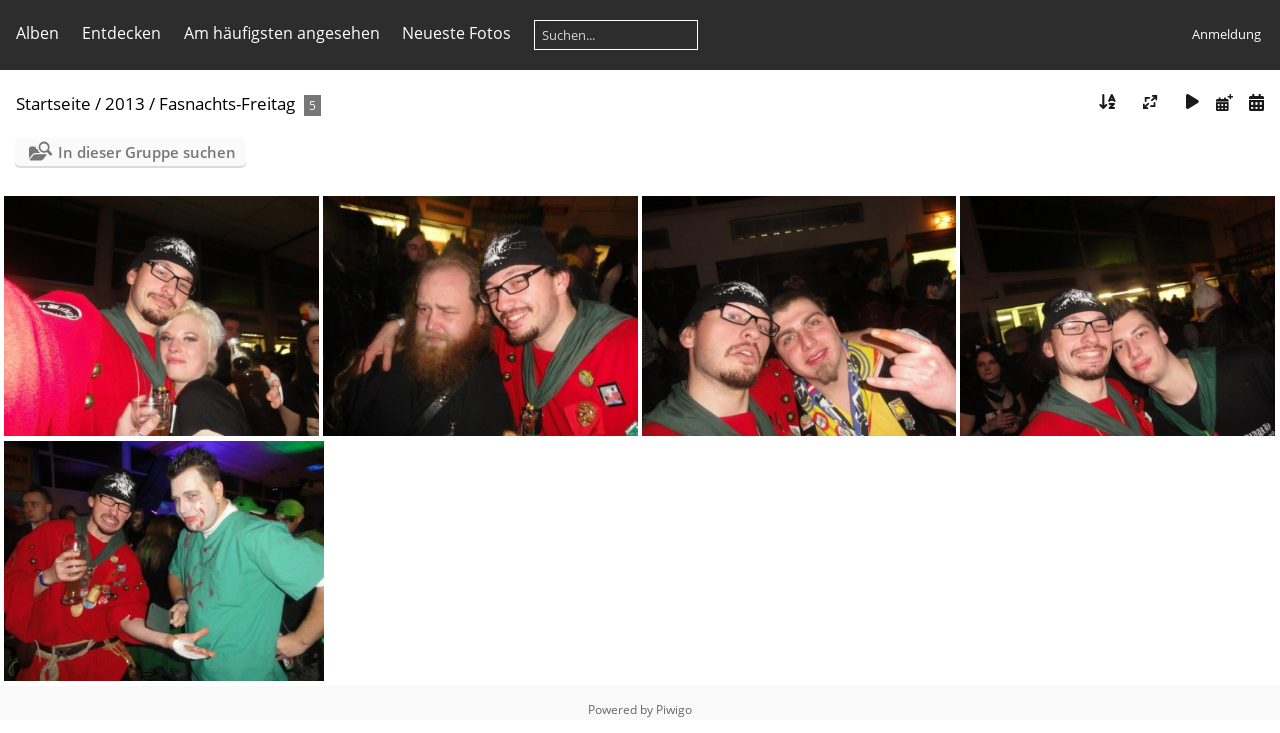

--- FILE ---
content_type: text/html; charset=utf-8
request_url: http://wwh-hexen.de/piwigo/index.php?/category/29
body_size: 3761
content:
<!DOCTYPE html>
<html lang=de dir=ltr>
<head>
<title>2013 / Fasnachts-Freitag</title>
<link rel="shortcut icon" type="image/x-icon" href="themes/default/icon/favicon.ico">
<link rel="stylesheet" type="text/css" href="themes/modus/css/open-sans/open-sans.css"> <link rel="stylesheet" type="text/css" href="_data/combined/1onwhnq.css">   <link rel=canonical href="index.php?/category/29">
<meta name=viewport content="width=device-width,initial-scale=1">

<meta name="generator" content="Piwigo (aka PWG), see piwigo.org">

<meta name="description" content="2013 / Fasnachts-Freitag">


<style type="text/css">
#thumbnails{text-align:justify;overflow:hidden;margin-left:1px;margin-right:5px}
#thumbnails>li{float:left;overflow:hidden;position:relative;margin-bottom:5px;margin-left:4px}#thumbnails>li>a{position:absolute;border:0}</style>
</head>

<body id=theCategoryPage class="section-categories category-29 " data-infos='{"section":"categories","category_id":"29"}'>




<aside id=menubar>
		<dl id=mbCategories>
<dt>
	<a href="index.php?/categories">Alben</a>
</dt>
<dd>
  <ul>
    <li >
      <a href="index.php?/category/89"  title="126 Fotos in 5 Unteralben">2025</a>
      <span class="menuInfoCatByChild badge" title="126 Fotos in 5 Unteralben">126</span>
      </li>
    
    <li >
      <a href="index.php?/category/81"  title="82 Fotos in 7 Unteralben">2024</a>
      <span class="menuInfoCatByChild badge" title="82 Fotos in 7 Unteralben">82</span>
      </li>
    
    <li >
      <a href="index.php?/category/71"  title="512 Fotos in 6 Unteralben">2023</a>
      <span class="menuInfoCatByChild badge" title="512 Fotos in 6 Unteralben">512</span>
      </li>
    
    <li >
      <a href="index.php?/category/63"  title="671 Fotos in 8 Unteralben">2020</a>
      <span class="menuInfoCatByChild badge" title="671 Fotos in 8 Unteralben">671</span>
      </li>
    
    <li >
      <a href="index.php?/category/42"  title="537 Fotos in 13 Unteralben">2019</a>
      <span class="menuInfoCatByChild badge" title="537 Fotos in 13 Unteralben">537</span>
      </li>
    
    <li >
      <a href="index.php?/category/54"  title="127 Fotos in 8 Unteralben">2018</a>
      <span class="menuInfoCatByChild badge" title="127 Fotos in 8 Unteralben">127</span>
      </li>
    
    <li >
      <a href="index.php?/category/34"  title="236 Fotos in 5 Unteralben">2017</a>
      <span class="menuInfoCatByChild badge" title="236 Fotos in 5 Unteralben">236</span>
      </li>
    
    <li >
      <a href="index.php?/category/12"  title="157 Fotos in 8 Unteralben">2016</a>
      <span class="menuInfoCatByChild badge" title="157 Fotos in 8 Unteralben">157</span>
      </li>
    
    <li >
      <a href="index.php?/category/3"  title="147 Fotos in 6 Unteralben">2015</a>
      <span class="menuInfoCatByChild badge" title="147 Fotos in 6 Unteralben">147</span>
      </li>
    
    <li >
      <a href="index.php?/category/21"  title="189 Fotos in 4 Unteralben">2014</a>
      <span class="menuInfoCatByChild badge" title="189 Fotos in 4 Unteralben">189</span>
      </li>
    
    <li >
      <a href="index.php?/category/27" rel="up" title="210 Fotos in 5 Unteralben">2013</a>
      <span class="menuInfoCatByChild badge" title="210 Fotos in 5 Unteralben">210</span>
    <ul>
    <li >
      <a href="index.php?/category/28"  title="40 Fotos in diesem Album">SchmuDo</a>
      <span class="menuInfoCat badge" title="40 Fotos in diesem Album">40</span>
      </li>
    
    <li class="selected">
      <a href="index.php?/category/29"  title="5 Fotos in diesem Album">Fasnachts-Freitag</a>
      <span class="menuInfoCat badge" title="5 Fotos in diesem Album">5</span>
      </li>
    
    <li >
      <a href="index.php?/category/30"  title="61 Fotos in diesem Album">Unterkammlach</a>
      <span class="menuInfoCat badge" title="61 Fotos in diesem Album">61</span>
      </li>
    
    <li >
      <a href="index.php?/category/31"  title="50 Fotos in diesem Album">UmzugKonstanz</a>
      <span class="menuInfoCat badge" title="50 Fotos in diesem Album">50</span>
      </li>
    
    <li >
      <a href="index.php?/category/32"  title="54 Fotos in diesem Album">RosenmontagBeerdigung</a>
      <span class="menuInfoCat badge" title="54 Fotos in diesem Album">54</span>
      </li>
    </ul></li>
    <li >
      <a href="index.php?/category/33"  title="1675 Fotos in diesem Album">2011</a>
      <span class="menuInfoCat badge" title="1675 Fotos in diesem Album">1675</span>
      </li>
    
    <li >
      <a href="index.php?/category/11"  title="574 Fotos in diesem Album">2010</a>
      <span class="menuInfoCat badge" title="574 Fotos in diesem Album">574</span>
      </li>
    
    <li >
      <a href="index.php?/category/10"  title="92 Fotos in diesem Album">2009</a>
      <span class="menuInfoCat badge" title="92 Fotos in diesem Album">92</span>
      </li>
    
    <li >
      <a href="index.php?/category/26"  title="120 Fotos in diesem Album">2008</a>
      <span class="menuInfoCat badge" title="120 Fotos in diesem Album">120</span>
      </li>
    
    <li >
      <a href="index.php?/category/2"  title="1109 Fotos in diesem Album">2007</a>
      <span class="menuInfoCat badge" title="1109 Fotos in diesem Album">1109</span>
      </li>
    
    <li >
      <a href="index.php?/category/1"  title="204 Fotos in diesem Album">2006</a>
      <span class="menuInfoCat badge" title="204 Fotos in diesem Album">204</span>
      </li>
    
    <li >
      <a href="index.php?/category/40"  title="744 Fotos in diesem Album">Highland-Games</a>
      <span class="menuInfoCat badge" title="744 Fotos in diesem Album">744</span>
      </li>
    
    <li >
      <a href="index.php?/category/41"  title="46 Fotos in diesem Album">Vermischtes</a>
      <span class="menuInfoCat badge" title="46 Fotos in diesem Album">46</span>
  </li></ul>

	<p class="totalImages">7558 Fotos</p>
</dd>
	</dl>
		<dl id=mbSpecials>
<dt><a>Entdecken</a></dt>
<dd>
	<ul><li><a href="index.php?/most_visited" title="Die meist angesehenen Fotos anzeigen">Am häufigsten angesehen</a></li><li><a href="index.php?/recent_pics" title="Die neuesten Fotos anzeigen">Neueste Fotos</a></li><li><a href="index.php?/recent_cats" title="Kürzlich aktualisierte Alben anzeigen">Neueste Alben</a></li><li><a href="random.php" title="Fotos im Zufallsmodus anzeigen" rel="nofollow">Zufällige Fotos</a></li><li><a href="index.php?/created-monthly-calendar" title="Jeden Tag mit Fotos anzeigen, gegliedert nach Monat" rel="nofollow">Kalender</a></li><hr><li><a href="tags.php" title="Alle verfügbaren Schlagworte anzeigen">Schlagworte</a> (0)</li><li><a href="search.php" title="Suchen" rel="search">Suchen</a></li><li><a href="about.php" title="Über Piwigo">Info</a></li><li><a href="notification.php" title="RSS-Feed" rel="nofollow">RSS-Feed</a></li></ul>
</dd>

	</dl>
	<dl id="mbMostVisited"><dt><a href="index.php?/most_visited" title="Die meist angesehenen Fotos anzeigen">Am häufigsten angesehen</a></dt></dl>
<dl><dt><a href="index.php?/recent_pics" title="Die neuesten Fotos anzeigen">Neueste Fotos</a></dt></dl>
<dl style="float:none">
	<form style="margin:0;display:inline" action="qsearch.php" method=get id=quicksearch onsubmit="return this.q.value!='';">
		<input type="text" name=q id=qsearchInput placeholder="Suchen..." >
	</form>
</dl>
<dl style="float:right;margin-top:3px">
	<dt style="font-size:100%;font-weight:normal;padding-left:15px"><a href="identification.php" rel=nofollow>Anmeldung</a></dt>
	<dd style="right:0">
		<ul>
		<li><a href="identification.php" rel="nofollow">Anmeldung</a></li>
		<li><a href="register.php" title="Neues Benutzerkonto erstellen" rel="nofollow">Registrieren</a></li>
		<li><a href="password.php" title="Passwort vergessen?" rel="nofollow">Passwort vergessen?</a></li>
		</ul>
<form method=post action="identification.php" id=quickconnect><fieldset><legend>Schnelle Anmeldung</legend><p><label for=userX>Benutzername</label><br><input type=text name=username id=userX value="" style="width:99%"></p><p><label for=passX>Passwort</label><br><input type=password name=password id=passX style="width:99%"></p><p><label>Auto-Login&nbsp;<input type=checkbox name=remember_me value=1></label></p><p><input type=hidden name=redirect value="%2Fpiwigo%2Findex.php%3F%2Fcategory%2F29"><input type=submit name=login value="Absenden"></p></fieldset></form>
	</dd>
</dl>

</aside>
<a id="menuSwitcher" class="pwg-button" title="Menü"><span class="pwg-icon pwg-icon-menu"></span></a>




<div id="content" class="content contentWithMenu">
<div class="titrePage">
	<a id=albumActionsSwitcher class=pwg-button><span class="pwg-icon pwg-icon-ellipsis"></span></a><ul class="categoryActions">
	  
    <li id="cmdSearchInSet"><a href="search.php?cat_id=29" title="In dieser Gruppe suchen" class="pwg-state-default pwg-button" rel="nofollow">
      <span class="gallery-icon-search-folder"></span><span class="pwg-button-text">In dieser Gruppe suchen</span>
    </a></li>
		<li><a id="sortOrderLink" title="Sortierreihenfolge" class="pwg-state-default pwg-button" rel="nofollow"><span class="pwg-icon pwg-icon-sort"></span><span class="pwg-button-text">Sortierreihenfolge</span></a><div id="sortOrderBox" class="switchBox"><div class="switchBoxTitle">Sortierreihenfolge</div><span style="visibility:hidden">&#x2714; </span><a href="index.php?/category/29&amp;image_order=0" rel="nofollow">Standard</a><br><span style="visibility:hidden">&#x2714; </span><a href="index.php?/category/29&amp;image_order=1" rel="nofollow">Bildname, A &rarr; Z</a><br><span style="visibility:hidden">&#x2714; </span><a href="index.php?/category/29&amp;image_order=2" rel="nofollow">Bildname, Z &rarr; A</a><br><span style="visibility:hidden">&#x2714; </span><a href="index.php?/category/29&amp;image_order=3" rel="nofollow">Aufnahmedatum, neu &rarr; alt</a><br><span style="visibility:hidden">&#x2714; </span><a href="index.php?/category/29&amp;image_order=4" rel="nofollow">Aufnahmedatum, alt &rarr; neu</a><br><span>&#x2714; </span>Veröffentlichungsdatum, neu &rarr; alt<br><span style="visibility:hidden">&#x2714; </span><a href="index.php?/category/29&amp;image_order=6" rel="nofollow">Veröffentlichungsdatum, alt &rarr; neu</a><br><span style="visibility:hidden">&#x2714; </span><a href="index.php?/category/29&amp;image_order=9" rel="nofollow">Besuche, hoch &rarr; niedrig</a><br><span style="visibility:hidden">&#x2714; </span><a href="index.php?/category/29&amp;image_order=10" rel="nofollow">Besuche, niedrig &rarr; hoch</a></div></li>
		<li><a id="derivativeSwitchLink" title="Bildgrößen" class="pwg-state-default pwg-button" rel="nofollow"><span class="pwg-icon pwg-icon-sizes"></span><span class="pwg-button-text">Bildgrößen</span></a><div id="derivativeSwitchBox" class="switchBox"><div class="switchBoxTitle">Bildgrößen</div><span style="visibility:hidden">&#x2714; </span><a href="index.php?/category/29&amp;display=square" rel="nofollow">quadratisch</a><br><span style="visibility:hidden">&#x2714; </span><a href="index.php?/category/29&amp;display=thumb" rel="nofollow">Vorschaubild</a><br><span>&#x2714; </span>winzig<br><span style="visibility:hidden">&#x2714; </span><a href="index.php?/category/29&amp;display=xsmall" rel="nofollow">ziemlich klein</a><br><span style="visibility:hidden">&#x2714; </span><a href="index.php?/category/29&amp;display=small" rel="nofollow">klein</a><br><span style="visibility:hidden">&#x2714; </span><a href="index.php?/category/29&amp;display=medium" rel="nofollow">mittel</a><br><span style="visibility:hidden">&#x2714; </span><a href="index.php?/category/29&amp;display=large" rel="nofollow">groß</a></div></li>

		<li id="cmdSlideshow"><a href="picture.php?/3775/category/29&amp;slideshow=" title="Diashow" class="pwg-state-default pwg-button" rel="nofollow"><span class="pwg-icon pwg-icon-slideshow"></span><span class="pwg-button-text">Diashow</span></a></li>
		<li><a href="index.php?/category/29/posted-monthly-list" title="Fotos nach Veröffentlichungsdatum anzeigen" class="pwg-state-default pwg-button" rel="nofollow"><span class="pwg-icon pwg-icon-calendar"></span><span class="pwg-button-text">Kalender</span></a></li>
		<li><a href="index.php?/category/29/created-monthly-list" title="Fotos nach Aufnahmedatum anzeigen" class="pwg-state-default pwg-button" rel="nofollow"><span class="pwg-icon pwg-icon-camera-calendar"></span><span class="pwg-button-text">Kalender</span></a></li>
	</ul>

<h2><a href="/piwigo/">Startseite</a> / <a href="index.php?/category/27">2013</a> / <a href="index.php?/category/29">Fasnachts-Freitag</a> <span class="badge nb_items">5</span></h2>



</div>





<div class="mcs-side-results search-in-set-button">
  <div>
    <p><a href="search.php?cat_id=29" class="gallery-icon-search-folder" rel="nofollow">In dieser Gruppe suchen</a></p>
  </div>
</div>






<div class="loader"><img src="themes/default/images/ajax_loader.gif"></div>

<ul class="thumbnails" id="thumbnails">
  <li class="path-ext-jpg file-ext-jpg" style=width:320px;height:240px><a href="picture.php?/3775/category/29"><img src="_data/i/galleries/2013/Fasnachts-Freitag/10730-xs.jpg" width=320 height=240 alt="10730"></a><div class=overDesc>10730</div></li>
<li class="path-ext-jpg file-ext-jpg" style=width:320px;height:240px><a href="picture.php?/3776/category/29"><img src="_data/i/galleries/2013/Fasnachts-Freitag/20731-xs.jpg" width=320 height=240 alt="20731"></a><div class=overDesc>20731</div></li>
<li class="path-ext-jpg file-ext-jpg" style=width:320px;height:240px><a href="picture.php?/3777/category/29"><img src="_data/i/galleries/2013/Fasnachts-Freitag/30732-xs.jpg" width=320 height=240 alt="30732"></a><div class=overDesc>30732</div></li>
<li class="path-ext-jpg file-ext-jpg" style=width:320px;height:240px><a href="picture.php?/3778/category/29"><img src="_data/i/galleries/2013/Fasnachts-Freitag/40733-xs.jpg" width=320 height=240 alt="40733"></a><div class=overDesc>40733</div></li>
<li class="path-ext-jpg file-ext-jpg" style=width:320px;height:240px><a href="picture.php?/3779/category/29"><img src="_data/i/galleries/2013/Fasnachts-Freitag/50734-xs.jpg" width=320 height=240 alt="50734"></a><div class=overDesc>50734</div></li>

</ul>


</div><div id="copyright">
	Powered by	<a href="https://de.piwigo.org">Piwigo</a>
	
<script type="text/javascript" src="_data/combined/1ghx8ar.js"></script>
<script type="text/javascript">//<![CDATA[

var h = jQuery("#theHeader div.banner").css("height");
		var d = jQuery("#menuSwitcher").css("padding-top");

		jQuery(document).ready(function(){
			if( jQuery('#theHeader div.banner').is(':visible') && jQuery("body").css("display") == "flex"){
				jQuery("#menuSwitcher").css("padding-top",parseInt(h)+parseInt(d));
			};
		});
rvgtProcessor=new RVGThumbs({hMargin:4,rowHeight:240});
try{document.cookie="caps="+(window.devicePixelRatio?window.devicePixelRatio:1)+"x"+document.documentElement.clientWidth+"x"+document.documentElement.clientHeight+";path=/piwigo/"}catch(er){document.cookie="caps=1x1x1x"+err.message;}
(window.SwitchBox=window.SwitchBox||[]).push("#sortOrderLink", "#sortOrderBox");
(window.SwitchBox=window.SwitchBox||[]).push("#derivativeSwitchLink", "#derivativeSwitchBox");
//]]></script>
<script type="text/javascript">
(function() {
var s,after = document.getElementsByTagName('script')[document.getElementsByTagName('script').length-1];
s=document.createElement('script'); s.type='text/javascript'; s.async=true; s.src='_data/combined/1xmds2h.js';
after = after.parentNode.insertBefore(s, after);
})();
</script>
</div></body>
</html>